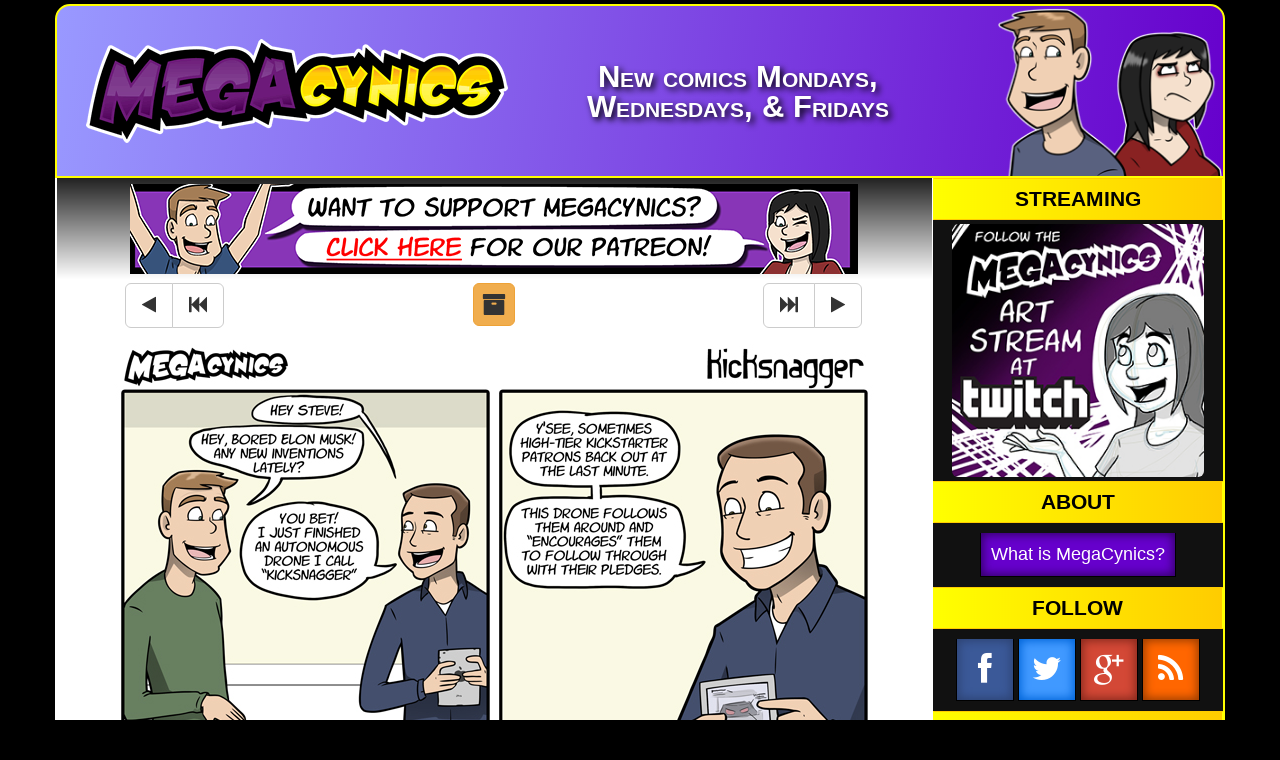

--- FILE ---
content_type: text/html
request_url: https://www.megacynics.com/2013/12/16
body_size: 16457
content:
<!DOCTYPE html>
<html>
<head>
  <!-- Common to all pages -->
  <meta http-equiv="Content-Type" content="text/html; charset=utf-8"><script type="text/javascript">(window.NREUM||(NREUM={})).init={ajax:{deny_list:["bam.nr-data.net"]},feature_flags:["soft_nav"]};(window.NREUM||(NREUM={})).loader_config={licenseKey:"d86cd6c7b0",applicationID:"5578050",browserID:"5578052"};;/*! For license information please see nr-loader-rum-1.308.0.min.js.LICENSE.txt */
(()=>{var e,t,r={163:(e,t,r)=>{"use strict";r.d(t,{j:()=>E});var n=r(384),i=r(1741);var a=r(2555);r(860).K7.genericEvents;const s="experimental.resources",o="register",c=e=>{if(!e||"string"!=typeof e)return!1;try{document.createDocumentFragment().querySelector(e)}catch{return!1}return!0};var d=r(2614),u=r(944),l=r(8122);const f="[data-nr-mask]",g=e=>(0,l.a)(e,(()=>{const e={feature_flags:[],experimental:{allow_registered_children:!1,resources:!1},mask_selector:"*",block_selector:"[data-nr-block]",mask_input_options:{color:!1,date:!1,"datetime-local":!1,email:!1,month:!1,number:!1,range:!1,search:!1,tel:!1,text:!1,time:!1,url:!1,week:!1,textarea:!1,select:!1,password:!0}};return{ajax:{deny_list:void 0,block_internal:!0,enabled:!0,autoStart:!0},api:{get allow_registered_children(){return e.feature_flags.includes(o)||e.experimental.allow_registered_children},set allow_registered_children(t){e.experimental.allow_registered_children=t},duplicate_registered_data:!1},browser_consent_mode:{enabled:!1},distributed_tracing:{enabled:void 0,exclude_newrelic_header:void 0,cors_use_newrelic_header:void 0,cors_use_tracecontext_headers:void 0,allowed_origins:void 0},get feature_flags(){return e.feature_flags},set feature_flags(t){e.feature_flags=t},generic_events:{enabled:!0,autoStart:!0},harvest:{interval:30},jserrors:{enabled:!0,autoStart:!0},logging:{enabled:!0,autoStart:!0},metrics:{enabled:!0,autoStart:!0},obfuscate:void 0,page_action:{enabled:!0},page_view_event:{enabled:!0,autoStart:!0},page_view_timing:{enabled:!0,autoStart:!0},performance:{capture_marks:!1,capture_measures:!1,capture_detail:!0,resources:{get enabled(){return e.feature_flags.includes(s)||e.experimental.resources},set enabled(t){e.experimental.resources=t},asset_types:[],first_party_domains:[],ignore_newrelic:!0}},privacy:{cookies_enabled:!0},proxy:{assets:void 0,beacon:void 0},session:{expiresMs:d.wk,inactiveMs:d.BB},session_replay:{autoStart:!0,enabled:!1,preload:!1,sampling_rate:10,error_sampling_rate:100,collect_fonts:!1,inline_images:!1,fix_stylesheets:!0,mask_all_inputs:!0,get mask_text_selector(){return e.mask_selector},set mask_text_selector(t){c(t)?e.mask_selector="".concat(t,",").concat(f):""===t||null===t?e.mask_selector=f:(0,u.R)(5,t)},get block_class(){return"nr-block"},get ignore_class(){return"nr-ignore"},get mask_text_class(){return"nr-mask"},get block_selector(){return e.block_selector},set block_selector(t){c(t)?e.block_selector+=",".concat(t):""!==t&&(0,u.R)(6,t)},get mask_input_options(){return e.mask_input_options},set mask_input_options(t){t&&"object"==typeof t?e.mask_input_options={...t,password:!0}:(0,u.R)(7,t)}},session_trace:{enabled:!0,autoStart:!0},soft_navigations:{enabled:!0,autoStart:!0},spa:{enabled:!0,autoStart:!0},ssl:void 0,user_actions:{enabled:!0,elementAttributes:["id","className","tagName","type"]}}})());var p=r(6154),m=r(9324);let h=0;const v={buildEnv:m.F3,distMethod:m.Xs,version:m.xv,originTime:p.WN},b={consented:!1},y={appMetadata:{},get consented(){return this.session?.state?.consent||b.consented},set consented(e){b.consented=e},customTransaction:void 0,denyList:void 0,disabled:!1,harvester:void 0,isolatedBacklog:!1,isRecording:!1,loaderType:void 0,maxBytes:3e4,obfuscator:void 0,onerror:void 0,ptid:void 0,releaseIds:{},session:void 0,timeKeeper:void 0,registeredEntities:[],jsAttributesMetadata:{bytes:0},get harvestCount(){return++h}},_=e=>{const t=(0,l.a)(e,y),r=Object.keys(v).reduce((e,t)=>(e[t]={value:v[t],writable:!1,configurable:!0,enumerable:!0},e),{});return Object.defineProperties(t,r)};var w=r(5701);const x=e=>{const t=e.startsWith("http");e+="/",r.p=t?e:"https://"+e};var R=r(7836),k=r(3241);const A={accountID:void 0,trustKey:void 0,agentID:void 0,licenseKey:void 0,applicationID:void 0,xpid:void 0},S=e=>(0,l.a)(e,A),T=new Set;function E(e,t={},r,s){let{init:o,info:c,loader_config:d,runtime:u={},exposed:l=!0}=t;if(!c){const e=(0,n.pV)();o=e.init,c=e.info,d=e.loader_config}e.init=g(o||{}),e.loader_config=S(d||{}),c.jsAttributes??={},p.bv&&(c.jsAttributes.isWorker=!0),e.info=(0,a.D)(c);const f=e.init,m=[c.beacon,c.errorBeacon];T.has(e.agentIdentifier)||(f.proxy.assets&&(x(f.proxy.assets),m.push(f.proxy.assets)),f.proxy.beacon&&m.push(f.proxy.beacon),e.beacons=[...m],function(e){const t=(0,n.pV)();Object.getOwnPropertyNames(i.W.prototype).forEach(r=>{const n=i.W.prototype[r];if("function"!=typeof n||"constructor"===n)return;let a=t[r];e[r]&&!1!==e.exposed&&"micro-agent"!==e.runtime?.loaderType&&(t[r]=(...t)=>{const n=e[r](...t);return a?a(...t):n})})}(e),(0,n.US)("activatedFeatures",w.B)),u.denyList=[...f.ajax.deny_list||[],...f.ajax.block_internal?m:[]],u.ptid=e.agentIdentifier,u.loaderType=r,e.runtime=_(u),T.has(e.agentIdentifier)||(e.ee=R.ee.get(e.agentIdentifier),e.exposed=l,(0,k.W)({agentIdentifier:e.agentIdentifier,drained:!!w.B?.[e.agentIdentifier],type:"lifecycle",name:"initialize",feature:void 0,data:e.config})),T.add(e.agentIdentifier)}},384:(e,t,r)=>{"use strict";r.d(t,{NT:()=>s,US:()=>u,Zm:()=>o,bQ:()=>d,dV:()=>c,pV:()=>l});var n=r(6154),i=r(1863),a=r(1910);const s={beacon:"bam.nr-data.net",errorBeacon:"bam.nr-data.net"};function o(){return n.gm.NREUM||(n.gm.NREUM={}),void 0===n.gm.newrelic&&(n.gm.newrelic=n.gm.NREUM),n.gm.NREUM}function c(){let e=o();return e.o||(e.o={ST:n.gm.setTimeout,SI:n.gm.setImmediate||n.gm.setInterval,CT:n.gm.clearTimeout,XHR:n.gm.XMLHttpRequest,REQ:n.gm.Request,EV:n.gm.Event,PR:n.gm.Promise,MO:n.gm.MutationObserver,FETCH:n.gm.fetch,WS:n.gm.WebSocket},(0,a.i)(...Object.values(e.o))),e}function d(e,t){let r=o();r.initializedAgents??={},t.initializedAt={ms:(0,i.t)(),date:new Date},r.initializedAgents[e]=t}function u(e,t){o()[e]=t}function l(){return function(){let e=o();const t=e.info||{};e.info={beacon:s.beacon,errorBeacon:s.errorBeacon,...t}}(),function(){let e=o();const t=e.init||{};e.init={...t}}(),c(),function(){let e=o();const t=e.loader_config||{};e.loader_config={...t}}(),o()}},782:(e,t,r)=>{"use strict";r.d(t,{T:()=>n});const n=r(860).K7.pageViewTiming},860:(e,t,r)=>{"use strict";r.d(t,{$J:()=>u,K7:()=>c,P3:()=>d,XX:()=>i,Yy:()=>o,df:()=>a,qY:()=>n,v4:()=>s});const n="events",i="jserrors",a="browser/blobs",s="rum",o="browser/logs",c={ajax:"ajax",genericEvents:"generic_events",jserrors:i,logging:"logging",metrics:"metrics",pageAction:"page_action",pageViewEvent:"page_view_event",pageViewTiming:"page_view_timing",sessionReplay:"session_replay",sessionTrace:"session_trace",softNav:"soft_navigations",spa:"spa"},d={[c.pageViewEvent]:1,[c.pageViewTiming]:2,[c.metrics]:3,[c.jserrors]:4,[c.spa]:5,[c.ajax]:6,[c.sessionTrace]:7,[c.softNav]:8,[c.sessionReplay]:9,[c.logging]:10,[c.genericEvents]:11},u={[c.pageViewEvent]:s,[c.pageViewTiming]:n,[c.ajax]:n,[c.spa]:n,[c.softNav]:n,[c.metrics]:i,[c.jserrors]:i,[c.sessionTrace]:a,[c.sessionReplay]:a,[c.logging]:o,[c.genericEvents]:"ins"}},944:(e,t,r)=>{"use strict";r.d(t,{R:()=>i});var n=r(3241);function i(e,t){"function"==typeof console.debug&&(console.debug("New Relic Warning: https://github.com/newrelic/newrelic-browser-agent/blob/main/docs/warning-codes.md#".concat(e),t),(0,n.W)({agentIdentifier:null,drained:null,type:"data",name:"warn",feature:"warn",data:{code:e,secondary:t}}))}},1687:(e,t,r)=>{"use strict";r.d(t,{Ak:()=>d,Ze:()=>f,x3:()=>u});var n=r(3241),i=r(7836),a=r(3606),s=r(860),o=r(2646);const c={};function d(e,t){const r={staged:!1,priority:s.P3[t]||0};l(e),c[e].get(t)||c[e].set(t,r)}function u(e,t){e&&c[e]&&(c[e].get(t)&&c[e].delete(t),p(e,t,!1),c[e].size&&g(e))}function l(e){if(!e)throw new Error("agentIdentifier required");c[e]||(c[e]=new Map)}function f(e="",t="feature",r=!1){if(l(e),!e||!c[e].get(t)||r)return p(e,t);c[e].get(t).staged=!0,g(e)}function g(e){const t=Array.from(c[e]);t.every(([e,t])=>t.staged)&&(t.sort((e,t)=>e[1].priority-t[1].priority),t.forEach(([t])=>{c[e].delete(t),p(e,t)}))}function p(e,t,r=!0){const s=e?i.ee.get(e):i.ee,c=a.i.handlers;if(!s.aborted&&s.backlog&&c){if((0,n.W)({agentIdentifier:e,type:"lifecycle",name:"drain",feature:t}),r){const e=s.backlog[t],r=c[t];if(r){for(let t=0;e&&t<e.length;++t)m(e[t],r);Object.entries(r).forEach(([e,t])=>{Object.values(t||{}).forEach(t=>{t[0]?.on&&t[0]?.context()instanceof o.y&&t[0].on(e,t[1])})})}}s.isolatedBacklog||delete c[t],s.backlog[t]=null,s.emit("drain-"+t,[])}}function m(e,t){var r=e[1];Object.values(t[r]||{}).forEach(t=>{var r=e[0];if(t[0]===r){var n=t[1],i=e[3],a=e[2];n.apply(i,a)}})}},1738:(e,t,r)=>{"use strict";r.d(t,{U:()=>g,Y:()=>f});var n=r(3241),i=r(9908),a=r(1863),s=r(944),o=r(5701),c=r(3969),d=r(8362),u=r(860),l=r(4261);function f(e,t,r,a){const f=a||r;!f||f[e]&&f[e]!==d.d.prototype[e]||(f[e]=function(){(0,i.p)(c.xV,["API/"+e+"/called"],void 0,u.K7.metrics,r.ee),(0,n.W)({agentIdentifier:r.agentIdentifier,drained:!!o.B?.[r.agentIdentifier],type:"data",name:"api",feature:l.Pl+e,data:{}});try{return t.apply(this,arguments)}catch(e){(0,s.R)(23,e)}})}function g(e,t,r,n,s){const o=e.info;null===r?delete o.jsAttributes[t]:o.jsAttributes[t]=r,(s||null===r)&&(0,i.p)(l.Pl+n,[(0,a.t)(),t,r],void 0,"session",e.ee)}},1741:(e,t,r)=>{"use strict";r.d(t,{W:()=>a});var n=r(944),i=r(4261);class a{#e(e,...t){if(this[e]!==a.prototype[e])return this[e](...t);(0,n.R)(35,e)}addPageAction(e,t){return this.#e(i.hG,e,t)}register(e){return this.#e(i.eY,e)}recordCustomEvent(e,t){return this.#e(i.fF,e,t)}setPageViewName(e,t){return this.#e(i.Fw,e,t)}setCustomAttribute(e,t,r){return this.#e(i.cD,e,t,r)}noticeError(e,t){return this.#e(i.o5,e,t)}setUserId(e,t=!1){return this.#e(i.Dl,e,t)}setApplicationVersion(e){return this.#e(i.nb,e)}setErrorHandler(e){return this.#e(i.bt,e)}addRelease(e,t){return this.#e(i.k6,e,t)}log(e,t){return this.#e(i.$9,e,t)}start(){return this.#e(i.d3)}finished(e){return this.#e(i.BL,e)}recordReplay(){return this.#e(i.CH)}pauseReplay(){return this.#e(i.Tb)}addToTrace(e){return this.#e(i.U2,e)}setCurrentRouteName(e){return this.#e(i.PA,e)}interaction(e){return this.#e(i.dT,e)}wrapLogger(e,t,r){return this.#e(i.Wb,e,t,r)}measure(e,t){return this.#e(i.V1,e,t)}consent(e){return this.#e(i.Pv,e)}}},1863:(e,t,r)=>{"use strict";function n(){return Math.floor(performance.now())}r.d(t,{t:()=>n})},1910:(e,t,r)=>{"use strict";r.d(t,{i:()=>a});var n=r(944);const i=new Map;function a(...e){return e.every(e=>{if(i.has(e))return i.get(e);const t="function"==typeof e?e.toString():"",r=t.includes("[native code]"),a=t.includes("nrWrapper");return r||a||(0,n.R)(64,e?.name||t),i.set(e,r),r})}},2555:(e,t,r)=>{"use strict";r.d(t,{D:()=>o,f:()=>s});var n=r(384),i=r(8122);const a={beacon:n.NT.beacon,errorBeacon:n.NT.errorBeacon,licenseKey:void 0,applicationID:void 0,sa:void 0,queueTime:void 0,applicationTime:void 0,ttGuid:void 0,user:void 0,account:void 0,product:void 0,extra:void 0,jsAttributes:{},userAttributes:void 0,atts:void 0,transactionName:void 0,tNamePlain:void 0};function s(e){try{return!!e.licenseKey&&!!e.errorBeacon&&!!e.applicationID}catch(e){return!1}}const o=e=>(0,i.a)(e,a)},2614:(e,t,r)=>{"use strict";r.d(t,{BB:()=>s,H3:()=>n,g:()=>d,iL:()=>c,tS:()=>o,uh:()=>i,wk:()=>a});const n="NRBA",i="SESSION",a=144e5,s=18e5,o={STARTED:"session-started",PAUSE:"session-pause",RESET:"session-reset",RESUME:"session-resume",UPDATE:"session-update"},c={SAME_TAB:"same-tab",CROSS_TAB:"cross-tab"},d={OFF:0,FULL:1,ERROR:2}},2646:(e,t,r)=>{"use strict";r.d(t,{y:()=>n});class n{constructor(e){this.contextId=e}}},2843:(e,t,r)=>{"use strict";r.d(t,{G:()=>a,u:()=>i});var n=r(3878);function i(e,t=!1,r,i){(0,n.DD)("visibilitychange",function(){if(t)return void("hidden"===document.visibilityState&&e());e(document.visibilityState)},r,i)}function a(e,t,r){(0,n.sp)("pagehide",e,t,r)}},3241:(e,t,r)=>{"use strict";r.d(t,{W:()=>a});var n=r(6154);const i="newrelic";function a(e={}){try{n.gm.dispatchEvent(new CustomEvent(i,{detail:e}))}catch(e){}}},3606:(e,t,r)=>{"use strict";r.d(t,{i:()=>a});var n=r(9908);a.on=s;var i=a.handlers={};function a(e,t,r,a){s(a||n.d,i,e,t,r)}function s(e,t,r,i,a){a||(a="feature"),e||(e=n.d);var s=t[a]=t[a]||{};(s[r]=s[r]||[]).push([e,i])}},3878:(e,t,r)=>{"use strict";function n(e,t){return{capture:e,passive:!1,signal:t}}function i(e,t,r=!1,i){window.addEventListener(e,t,n(r,i))}function a(e,t,r=!1,i){document.addEventListener(e,t,n(r,i))}r.d(t,{DD:()=>a,jT:()=>n,sp:()=>i})},3969:(e,t,r)=>{"use strict";r.d(t,{TZ:()=>n,XG:()=>o,rs:()=>i,xV:()=>s,z_:()=>a});const n=r(860).K7.metrics,i="sm",a="cm",s="storeSupportabilityMetrics",o="storeEventMetrics"},4234:(e,t,r)=>{"use strict";r.d(t,{W:()=>a});var n=r(7836),i=r(1687);class a{constructor(e,t){this.agentIdentifier=e,this.ee=n.ee.get(e),this.featureName=t,this.blocked=!1}deregisterDrain(){(0,i.x3)(this.agentIdentifier,this.featureName)}}},4261:(e,t,r)=>{"use strict";r.d(t,{$9:()=>d,BL:()=>o,CH:()=>g,Dl:()=>_,Fw:()=>y,PA:()=>h,Pl:()=>n,Pv:()=>k,Tb:()=>l,U2:()=>a,V1:()=>R,Wb:()=>x,bt:()=>b,cD:()=>v,d3:()=>w,dT:()=>c,eY:()=>p,fF:()=>f,hG:()=>i,k6:()=>s,nb:()=>m,o5:()=>u});const n="api-",i="addPageAction",a="addToTrace",s="addRelease",o="finished",c="interaction",d="log",u="noticeError",l="pauseReplay",f="recordCustomEvent",g="recordReplay",p="register",m="setApplicationVersion",h="setCurrentRouteName",v="setCustomAttribute",b="setErrorHandler",y="setPageViewName",_="setUserId",w="start",x="wrapLogger",R="measure",k="consent"},5289:(e,t,r)=>{"use strict";r.d(t,{GG:()=>s,Qr:()=>c,sB:()=>o});var n=r(3878),i=r(6389);function a(){return"undefined"==typeof document||"complete"===document.readyState}function s(e,t){if(a())return e();const r=(0,i.J)(e),s=setInterval(()=>{a()&&(clearInterval(s),r())},500);(0,n.sp)("load",r,t)}function o(e){if(a())return e();(0,n.DD)("DOMContentLoaded",e)}function c(e){if(a())return e();(0,n.sp)("popstate",e)}},5607:(e,t,r)=>{"use strict";r.d(t,{W:()=>n});const n=(0,r(9566).bz)()},5701:(e,t,r)=>{"use strict";r.d(t,{B:()=>a,t:()=>s});var n=r(3241);const i=new Set,a={};function s(e,t){const r=t.agentIdentifier;a[r]??={},e&&"object"==typeof e&&(i.has(r)||(t.ee.emit("rumresp",[e]),a[r]=e,i.add(r),(0,n.W)({agentIdentifier:r,loaded:!0,drained:!0,type:"lifecycle",name:"load",feature:void 0,data:e})))}},6154:(e,t,r)=>{"use strict";r.d(t,{OF:()=>c,RI:()=>i,WN:()=>u,bv:()=>a,eN:()=>l,gm:()=>s,mw:()=>o,sb:()=>d});var n=r(1863);const i="undefined"!=typeof window&&!!window.document,a="undefined"!=typeof WorkerGlobalScope&&("undefined"!=typeof self&&self instanceof WorkerGlobalScope&&self.navigator instanceof WorkerNavigator||"undefined"!=typeof globalThis&&globalThis instanceof WorkerGlobalScope&&globalThis.navigator instanceof WorkerNavigator),s=i?window:"undefined"!=typeof WorkerGlobalScope&&("undefined"!=typeof self&&self instanceof WorkerGlobalScope&&self||"undefined"!=typeof globalThis&&globalThis instanceof WorkerGlobalScope&&globalThis),o=Boolean("hidden"===s?.document?.visibilityState),c=/iPad|iPhone|iPod/.test(s.navigator?.userAgent),d=c&&"undefined"==typeof SharedWorker,u=((()=>{const e=s.navigator?.userAgent?.match(/Firefox[/\s](\d+\.\d+)/);Array.isArray(e)&&e.length>=2&&e[1]})(),Date.now()-(0,n.t)()),l=()=>"undefined"!=typeof PerformanceNavigationTiming&&s?.performance?.getEntriesByType("navigation")?.[0]?.responseStart},6389:(e,t,r)=>{"use strict";function n(e,t=500,r={}){const n=r?.leading||!1;let i;return(...r)=>{n&&void 0===i&&(e.apply(this,r),i=setTimeout(()=>{i=clearTimeout(i)},t)),n||(clearTimeout(i),i=setTimeout(()=>{e.apply(this,r)},t))}}function i(e){let t=!1;return(...r)=>{t||(t=!0,e.apply(this,r))}}r.d(t,{J:()=>i,s:()=>n})},6630:(e,t,r)=>{"use strict";r.d(t,{T:()=>n});const n=r(860).K7.pageViewEvent},7699:(e,t,r)=>{"use strict";r.d(t,{It:()=>a,KC:()=>o,No:()=>i,qh:()=>s});var n=r(860);const i=16e3,a=1e6,s="SESSION_ERROR",o={[n.K7.logging]:!0,[n.K7.genericEvents]:!1,[n.K7.jserrors]:!1,[n.K7.ajax]:!1}},7836:(e,t,r)=>{"use strict";r.d(t,{P:()=>o,ee:()=>c});var n=r(384),i=r(8990),a=r(2646),s=r(5607);const o="nr@context:".concat(s.W),c=function e(t,r){var n={},s={},u={},l=!1;try{l=16===r.length&&d.initializedAgents?.[r]?.runtime.isolatedBacklog}catch(e){}var f={on:p,addEventListener:p,removeEventListener:function(e,t){var r=n[e];if(!r)return;for(var i=0;i<r.length;i++)r[i]===t&&r.splice(i,1)},emit:function(e,r,n,i,a){!1!==a&&(a=!0);if(c.aborted&&!i)return;t&&a&&t.emit(e,r,n);var o=g(n);m(e).forEach(e=>{e.apply(o,r)});var d=v()[s[e]];d&&d.push([f,e,r,o]);return o},get:h,listeners:m,context:g,buffer:function(e,t){const r=v();if(t=t||"feature",f.aborted)return;Object.entries(e||{}).forEach(([e,n])=>{s[n]=t,t in r||(r[t]=[])})},abort:function(){f._aborted=!0,Object.keys(f.backlog).forEach(e=>{delete f.backlog[e]})},isBuffering:function(e){return!!v()[s[e]]},debugId:r,backlog:l?{}:t&&"object"==typeof t.backlog?t.backlog:{},isolatedBacklog:l};return Object.defineProperty(f,"aborted",{get:()=>{let e=f._aborted||!1;return e||(t&&(e=t.aborted),e)}}),f;function g(e){return e&&e instanceof a.y?e:e?(0,i.I)(e,o,()=>new a.y(o)):new a.y(o)}function p(e,t){n[e]=m(e).concat(t)}function m(e){return n[e]||[]}function h(t){return u[t]=u[t]||e(f,t)}function v(){return f.backlog}}(void 0,"globalEE"),d=(0,n.Zm)();d.ee||(d.ee=c)},8122:(e,t,r)=>{"use strict";r.d(t,{a:()=>i});var n=r(944);function i(e,t){try{if(!e||"object"!=typeof e)return(0,n.R)(3);if(!t||"object"!=typeof t)return(0,n.R)(4);const r=Object.create(Object.getPrototypeOf(t),Object.getOwnPropertyDescriptors(t)),a=0===Object.keys(r).length?e:r;for(let s in a)if(void 0!==e[s])try{if(null===e[s]){r[s]=null;continue}Array.isArray(e[s])&&Array.isArray(t[s])?r[s]=Array.from(new Set([...e[s],...t[s]])):"object"==typeof e[s]&&"object"==typeof t[s]?r[s]=i(e[s],t[s]):r[s]=e[s]}catch(e){r[s]||(0,n.R)(1,e)}return r}catch(e){(0,n.R)(2,e)}}},8362:(e,t,r)=>{"use strict";r.d(t,{d:()=>a});var n=r(9566),i=r(1741);class a extends i.W{agentIdentifier=(0,n.LA)(16)}},8374:(e,t,r)=>{r.nc=(()=>{try{return document?.currentScript?.nonce}catch(e){}return""})()},8990:(e,t,r)=>{"use strict";r.d(t,{I:()=>i});var n=Object.prototype.hasOwnProperty;function i(e,t,r){if(n.call(e,t))return e[t];var i=r();if(Object.defineProperty&&Object.keys)try{return Object.defineProperty(e,t,{value:i,writable:!0,enumerable:!1}),i}catch(e){}return e[t]=i,i}},9324:(e,t,r)=>{"use strict";r.d(t,{F3:()=>i,Xs:()=>a,xv:()=>n});const n="1.308.0",i="PROD",a="CDN"},9566:(e,t,r)=>{"use strict";r.d(t,{LA:()=>o,bz:()=>s});var n=r(6154);const i="xxxxxxxx-xxxx-4xxx-yxxx-xxxxxxxxxxxx";function a(e,t){return e?15&e[t]:16*Math.random()|0}function s(){const e=n.gm?.crypto||n.gm?.msCrypto;let t,r=0;return e&&e.getRandomValues&&(t=e.getRandomValues(new Uint8Array(30))),i.split("").map(e=>"x"===e?a(t,r++).toString(16):"y"===e?(3&a()|8).toString(16):e).join("")}function o(e){const t=n.gm?.crypto||n.gm?.msCrypto;let r,i=0;t&&t.getRandomValues&&(r=t.getRandomValues(new Uint8Array(e)));const s=[];for(var o=0;o<e;o++)s.push(a(r,i++).toString(16));return s.join("")}},9908:(e,t,r)=>{"use strict";r.d(t,{d:()=>n,p:()=>i});var n=r(7836).ee.get("handle");function i(e,t,r,i,a){a?(a.buffer([e],i),a.emit(e,t,r)):(n.buffer([e],i),n.emit(e,t,r))}}},n={};function i(e){var t=n[e];if(void 0!==t)return t.exports;var a=n[e]={exports:{}};return r[e](a,a.exports,i),a.exports}i.m=r,i.d=(e,t)=>{for(var r in t)i.o(t,r)&&!i.o(e,r)&&Object.defineProperty(e,r,{enumerable:!0,get:t[r]})},i.f={},i.e=e=>Promise.all(Object.keys(i.f).reduce((t,r)=>(i.f[r](e,t),t),[])),i.u=e=>"nr-rum-1.308.0.min.js",i.o=(e,t)=>Object.prototype.hasOwnProperty.call(e,t),e={},t="NRBA-1.308.0.PROD:",i.l=(r,n,a,s)=>{if(e[r])e[r].push(n);else{var o,c;if(void 0!==a)for(var d=document.getElementsByTagName("script"),u=0;u<d.length;u++){var l=d[u];if(l.getAttribute("src")==r||l.getAttribute("data-webpack")==t+a){o=l;break}}if(!o){c=!0;var f={296:"sha512-+MIMDsOcckGXa1EdWHqFNv7P+JUkd5kQwCBr3KE6uCvnsBNUrdSt4a/3/L4j4TxtnaMNjHpza2/erNQbpacJQA=="};(o=document.createElement("script")).charset="utf-8",i.nc&&o.setAttribute("nonce",i.nc),o.setAttribute("data-webpack",t+a),o.src=r,0!==o.src.indexOf(window.location.origin+"/")&&(o.crossOrigin="anonymous"),f[s]&&(o.integrity=f[s])}e[r]=[n];var g=(t,n)=>{o.onerror=o.onload=null,clearTimeout(p);var i=e[r];if(delete e[r],o.parentNode&&o.parentNode.removeChild(o),i&&i.forEach(e=>e(n)),t)return t(n)},p=setTimeout(g.bind(null,void 0,{type:"timeout",target:o}),12e4);o.onerror=g.bind(null,o.onerror),o.onload=g.bind(null,o.onload),c&&document.head.appendChild(o)}},i.r=e=>{"undefined"!=typeof Symbol&&Symbol.toStringTag&&Object.defineProperty(e,Symbol.toStringTag,{value:"Module"}),Object.defineProperty(e,"__esModule",{value:!0})},i.p="https://js-agent.newrelic.com/",(()=>{var e={374:0,840:0};i.f.j=(t,r)=>{var n=i.o(e,t)?e[t]:void 0;if(0!==n)if(n)r.push(n[2]);else{var a=new Promise((r,i)=>n=e[t]=[r,i]);r.push(n[2]=a);var s=i.p+i.u(t),o=new Error;i.l(s,r=>{if(i.o(e,t)&&(0!==(n=e[t])&&(e[t]=void 0),n)){var a=r&&("load"===r.type?"missing":r.type),s=r&&r.target&&r.target.src;o.message="Loading chunk "+t+" failed: ("+a+": "+s+")",o.name="ChunkLoadError",o.type=a,o.request=s,n[1](o)}},"chunk-"+t,t)}};var t=(t,r)=>{var n,a,[s,o,c]=r,d=0;if(s.some(t=>0!==e[t])){for(n in o)i.o(o,n)&&(i.m[n]=o[n]);if(c)c(i)}for(t&&t(r);d<s.length;d++)a=s[d],i.o(e,a)&&e[a]&&e[a][0](),e[a]=0},r=self["webpackChunk:NRBA-1.308.0.PROD"]=self["webpackChunk:NRBA-1.308.0.PROD"]||[];r.forEach(t.bind(null,0)),r.push=t.bind(null,r.push.bind(r))})(),(()=>{"use strict";i(8374);var e=i(8362),t=i(860);const r=Object.values(t.K7);var n=i(163);var a=i(9908),s=i(1863),o=i(4261),c=i(1738);var d=i(1687),u=i(4234),l=i(5289),f=i(6154),g=i(944),p=i(384);const m=e=>f.RI&&!0===e?.privacy.cookies_enabled;function h(e){return!!(0,p.dV)().o.MO&&m(e)&&!0===e?.session_trace.enabled}var v=i(6389),b=i(7699);class y extends u.W{constructor(e,t){super(e.agentIdentifier,t),this.agentRef=e,this.abortHandler=void 0,this.featAggregate=void 0,this.loadedSuccessfully=void 0,this.onAggregateImported=new Promise(e=>{this.loadedSuccessfully=e}),this.deferred=Promise.resolve(),!1===e.init[this.featureName].autoStart?this.deferred=new Promise((t,r)=>{this.ee.on("manual-start-all",(0,v.J)(()=>{(0,d.Ak)(e.agentIdentifier,this.featureName),t()}))}):(0,d.Ak)(e.agentIdentifier,t)}importAggregator(e,t,r={}){if(this.featAggregate)return;const n=async()=>{let n;await this.deferred;try{if(m(e.init)){const{setupAgentSession:t}=await i.e(296).then(i.bind(i,3305));n=t(e)}}catch(e){(0,g.R)(20,e),this.ee.emit("internal-error",[e]),(0,a.p)(b.qh,[e],void 0,this.featureName,this.ee)}try{if(!this.#t(this.featureName,n,e.init))return(0,d.Ze)(this.agentIdentifier,this.featureName),void this.loadedSuccessfully(!1);const{Aggregate:i}=await t();this.featAggregate=new i(e,r),e.runtime.harvester.initializedAggregates.push(this.featAggregate),this.loadedSuccessfully(!0)}catch(e){(0,g.R)(34,e),this.abortHandler?.(),(0,d.Ze)(this.agentIdentifier,this.featureName,!0),this.loadedSuccessfully(!1),this.ee&&this.ee.abort()}};f.RI?(0,l.GG)(()=>n(),!0):n()}#t(e,r,n){if(this.blocked)return!1;switch(e){case t.K7.sessionReplay:return h(n)&&!!r;case t.K7.sessionTrace:return!!r;default:return!0}}}var _=i(6630),w=i(2614),x=i(3241);class R extends y{static featureName=_.T;constructor(e){var t;super(e,_.T),this.setupInspectionEvents(e.agentIdentifier),t=e,(0,c.Y)(o.Fw,function(e,r){"string"==typeof e&&("/"!==e.charAt(0)&&(e="/"+e),t.runtime.customTransaction=(r||"http://custom.transaction")+e,(0,a.p)(o.Pl+o.Fw,[(0,s.t)()],void 0,void 0,t.ee))},t),this.importAggregator(e,()=>i.e(296).then(i.bind(i,3943)))}setupInspectionEvents(e){const t=(t,r)=>{t&&(0,x.W)({agentIdentifier:e,timeStamp:t.timeStamp,loaded:"complete"===t.target.readyState,type:"window",name:r,data:t.target.location+""})};(0,l.sB)(e=>{t(e,"DOMContentLoaded")}),(0,l.GG)(e=>{t(e,"load")}),(0,l.Qr)(e=>{t(e,"navigate")}),this.ee.on(w.tS.UPDATE,(t,r)=>{(0,x.W)({agentIdentifier:e,type:"lifecycle",name:"session",data:r})})}}class k extends e.d{constructor(e){var t;(super(),f.gm)?(this.features={},(0,p.bQ)(this.agentIdentifier,this),this.desiredFeatures=new Set(e.features||[]),this.desiredFeatures.add(R),(0,n.j)(this,e,e.loaderType||"agent"),t=this,(0,c.Y)(o.cD,function(e,r,n=!1){if("string"==typeof e){if(["string","number","boolean"].includes(typeof r)||null===r)return(0,c.U)(t,e,r,o.cD,n);(0,g.R)(40,typeof r)}else(0,g.R)(39,typeof e)},t),function(e){(0,c.Y)(o.Dl,function(t,r=!1){if("string"!=typeof t&&null!==t)return void(0,g.R)(41,typeof t);const n=e.info.jsAttributes["enduser.id"];r&&null!=n&&n!==t?(0,a.p)(o.Pl+"setUserIdAndResetSession",[t],void 0,"session",e.ee):(0,c.U)(e,"enduser.id",t,o.Dl,!0)},e)}(this),function(e){(0,c.Y)(o.nb,function(t){if("string"==typeof t||null===t)return(0,c.U)(e,"application.version",t,o.nb,!1);(0,g.R)(42,typeof t)},e)}(this),function(e){(0,c.Y)(o.d3,function(){e.ee.emit("manual-start-all")},e)}(this),function(e){(0,c.Y)(o.Pv,function(t=!0){if("boolean"==typeof t){if((0,a.p)(o.Pl+o.Pv,[t],void 0,"session",e.ee),e.runtime.consented=t,t){const t=e.features.page_view_event;t.onAggregateImported.then(e=>{const r=t.featAggregate;e&&!r.sentRum&&r.sendRum()})}}else(0,g.R)(65,typeof t)},e)}(this),this.run()):(0,g.R)(21)}get config(){return{info:this.info,init:this.init,loader_config:this.loader_config,runtime:this.runtime}}get api(){return this}run(){try{const e=function(e){const t={};return r.forEach(r=>{t[r]=!!e[r]?.enabled}),t}(this.init),n=[...this.desiredFeatures];n.sort((e,r)=>t.P3[e.featureName]-t.P3[r.featureName]),n.forEach(r=>{if(!e[r.featureName]&&r.featureName!==t.K7.pageViewEvent)return;if(r.featureName===t.K7.spa)return void(0,g.R)(67);const n=function(e){switch(e){case t.K7.ajax:return[t.K7.jserrors];case t.K7.sessionTrace:return[t.K7.ajax,t.K7.pageViewEvent];case t.K7.sessionReplay:return[t.K7.sessionTrace];case t.K7.pageViewTiming:return[t.K7.pageViewEvent];default:return[]}}(r.featureName).filter(e=>!(e in this.features));n.length>0&&(0,g.R)(36,{targetFeature:r.featureName,missingDependencies:n}),this.features[r.featureName]=new r(this)})}catch(e){(0,g.R)(22,e);for(const e in this.features)this.features[e].abortHandler?.();const t=(0,p.Zm)();delete t.initializedAgents[this.agentIdentifier]?.features,delete this.sharedAggregator;return t.ee.get(this.agentIdentifier).abort(),!1}}}var A=i(2843),S=i(782);class T extends y{static featureName=S.T;constructor(e){super(e,S.T),f.RI&&((0,A.u)(()=>(0,a.p)("docHidden",[(0,s.t)()],void 0,S.T,this.ee),!0),(0,A.G)(()=>(0,a.p)("winPagehide",[(0,s.t)()],void 0,S.T,this.ee)),this.importAggregator(e,()=>i.e(296).then(i.bind(i,2117))))}}var E=i(3969);class I extends y{static featureName=E.TZ;constructor(e){super(e,E.TZ),f.RI&&document.addEventListener("securitypolicyviolation",e=>{(0,a.p)(E.xV,["Generic/CSPViolation/Detected"],void 0,this.featureName,this.ee)}),this.importAggregator(e,()=>i.e(296).then(i.bind(i,9623)))}}new k({features:[R,T,I],loaderType:"lite"})})()})();</script>
  <meta name="viewport" content="width=device-width, initial-scale=1.0">
  <link href='https://www.megacynics.com/favicon.ico' rel='shortcut icon' type='image/x-icon'>
  <link href='https://www.megacynics.com/' rel='index' title='MegaCynics'>
  
  <!-- Feeds Links -->
  <link rel="alternate" type="application/rss+xml" title="MegaCynics - RSS 2" href="https://www.megacynics.com/feed/">
  <link rel="alternate" type="application/atom+xml" title="MegaCynics - Atom" href="https://www.megacynics.com/feed/atom/">
  
  <!-- Page Specific -->
  <title>MegaCynics :: Kicksnagger</title>
  <link rel="publisher" href="https://plus.google.com/110284025143285373274/" />
<meta name="twitter:site" content="@MegaCynics" />
<meta property="og:site_name" content="MegaCynics" />
<meta property="fb:app_id" content="468242559925482" />
<meta property="og:type" content="website" />
<meta property="og:url" content="https://www.megacynics.com/2013/12/16" />
<meta name="twitter:title" content="Kicksnagger (Dec 16, 2013) &raquo; MegaCynics" />
<meta property="og:title" content="Kicksnagger (Dec 16, 2013) &raquo; MegaCynics" />
<meta property="og:description" content="&#039;Kicksnagger&#039;: MegaCynics comic for Dec 16, 2013." />
<meta name="twitter:description" content="&#039;Kicksnagger&#039;: MegaCynics comic for Dec 16, 2013." />
<meta name="twitter:card" content="summary_large_image" />
<meta property="og:image" content="https://www.megacynics.com/img/comics/000409.jpg" />
<meta name="twitter:image:src" content="https://www.megacynics.com/img/comics/000409.jpg" />
    <!-- Core Style -->
    <link href="https://www.megacynics.com/css/bootstrap.css" media="all" rel="stylesheet" type="text/css" />
    <link href="https://www.megacynics.com/css/font-awesome.css" media="all" rel="stylesheet" type="text/css" />
    <!--[if IE 7]>
      <link rel="stylesheet" href="https://www.megacynics.com/css/font-awesome-ie7.css">
    <![endif]-->
    <link href="https://www.megacynics.com/css/mc_bootstrap.css" media="screen" rel="stylesheet" type="text/css" />

    <!-- Core Script -->
    <script src="//cdnjs.cloudflare.com/ajax/libs/jquery/2.0.3/jquery.min.js" type="text/javascript"></script>
    <script src="https://www.megacynics.com/js/bootstrap.min.js" type="text/javascript"></script>
    <script src="https://www.megacynics.com/js/advertisement.js" type="text/javascript"></script>
    <script src="https://www.megacynics.com/js/blockBlock.jquery-ck.js" type="text/javascript"></script>
    <script src="https://www.megacynics.com/forums/themes/MC_EmbedFriendly/js/embed.js" type="text/javascript"></script>
    <script type="text/javascript">
var vanilla_forum_url = 'https://www.megacynics.com/forums';
var vanilla_identifier = 'comic_409';
var vanilla_type = 'comics';
var vanilla_name = '[COMIC] Kicksnagger (Dec 16, 2013)';
var vanilla_category_id = 'comics';
var vanilla_url = 'https://www.megacynics.com/2013/12/16';
var vanilla_embed_type = 'comments';

</script>    
    <script src="https://www.megacynics.com/js/megacynics-ck.js" type="text/javascript"></script>
    <script type="text/javascript">

      var _gaq = _gaq || [];
      _gaq.push(['_setAccount', 'UA-22235900-2']);
      _gaq.push(['_setCustomVar', 1, 'blocker_active', jQuery.adblock ]);
      _gaq.push(['_trackPageview']);

      (function() {
        var ga = document.createElement('script'); ga.type = 'text/javascript'; ga.async = true;
        ga.src = ('https:' == document.location.protocol ? 'https://ssl' : 'http://www') + '.google-analytics.com/ga.js';
        var s = document.getElementsByTagName('script')[0]; s.parentNode.insertBefore(ga, s);
      })();

    </script>
</head>
<body class='hasComic'>
    <div id='fb-root'></div>
    <div id="mc_maincontent" class="container">
      <!-- Header -->
        <div id="mc_headerWrap" class="">
            <div id='mc_header' class="">
              <div class="row">
                <div id="mc_header_logo" class="col-md-5 col-sm-5 col-xs-12">
                  <div class="middle_container">
                  	<a href="https://www.megacynics.com/">
						<img src="https://www.megacynics.com/img/mc_logo.png" alt="MegaCynics &reg;" border="0" class="img-responsive" />
					</a>
                  </div>
                </div>
                <div id="mc_header_tagline" class="col-md-4 col-sm-4 col-xs-12">
                  <div class="middle_container">New comics Mondays, Wednesdays, &amp; Fridays</div>
                </div>
              </div>
            </div>
        </div>
      <!-- Body -->
      <div id="mc_body" class="row">
        <div id="mc_main-stage-div" class="col-md-9">
                    <div id="mc_ad_top" class="sponsor_space">
                <div id="mc_header_adline_top" class="mc_header_adline">
                  <div class="info-space-wrap">
	                  <div class="info-space">
	                    <div><a href="https://www.patreon.com/megacynics" target="_blank"><img src="https://www.megacynics.com/img/mc_patreonbanner2.png" alt="MegaCynics Patreon" class="img-responsive" width="728" height="90" /></a></div>	                  </div>
					  <div class="info-space-backup text-center">
						  <img src="https://www.megacynics.com/img/banner_display.png" alt="MegaCynics" class="img-responsive">
					  </div>
                  </div>
<!--
                  <div class="advert_disclaimer">
                    advertisement
                  </div>
-->
                </div>
          </div>
                    <div id="mc_body_stage">
        <!-- Main Comic Stage -->
        <!-- The Comic (not cached) -->
                <div class="btn-group-wrap nav-shared ">
			<div id="mc_body_nav_top_nav" class="navigation_div">
				<div class="btn-group btn-group-lg pull-left">
		            <a href="https://www.megacynics.com/2013/12/13" class="btn btn-default nav_button nav_previous" title="Previous Comic" data-toggle="tooltip" data-container="body"><i class="fa fa-play fa-flip-horizontal"></i></a>
		            <a href="https://www.megacynics.com/2011/02/02" class="btn btn-default nav_button nav_rewind" title="Rewind to First Comic" data-toggle="tooltip" data-container="body"><i class="fa fa-fast-backward"></i></a>
				</div>
				<div class="btn-group btn-group-lg">
		            <a href="https://www.megacynics.com/archive" class="btn btn-warning nav_button nav_archive" title="Archives" data-toggle="tooltip" data-container="body"><i class="fa fa-archive"></i></a>
				</div>
				<div class="btn-group btn-group-lg pull-right">
		            <a href="https://www.megacynics.com/2018/10/19" class="btn btn-default nav_button nav_fastforward" title="Most Recent Comic" data-toggle="tooltip" data-container="body"><i class="fa fa-fast-forward"></i></a>
		            <a href="https://www.megacynics.com/2013/12/18" class="btn btn-default nav_button nav_next" title="Next Comic" data-toggle="tooltip" data-container="body"><i class="fa fa-play"></i></a>
				</div>
			</div>
        </div>
                <div id="mc_body_comic_stage_feature">
			<div class="mc-body-comic-stage-wrap">
				<img src="https://www.megacynics.com/img/comics/000409.jpg" alt="MegaCynics: Kicksnagger (Dec 16, 2013)" class="img-responsive" />
			</div>
        </div>
                <div class="btn-group-wrap nav-shared ">
			<div id="mc_body_nav_bot_nav" class="navigation_div">
				<div class="btn-group btn-group-lg pull-left">
		            <a href="https://www.megacynics.com/2013/12/13" class="btn btn-default nav_button nav_previous" title="Previous Comic" data-toggle="tooltip" data-container="body"><i class="fa fa-play fa-flip-horizontal"></i></a>
		            <a href="https://www.megacynics.com/2011/02/02" class="btn btn-default nav_button nav_rewind" title="Rewind to First Comic" data-toggle="tooltip" data-container="body"><i class="fa fa-fast-backward"></i></a>
				</div>
				<div class="btn-group btn-group-lg">
		            <a href="https://www.megacynics.com/archive" class="btn btn-warning nav_button nav_archive" title="Archives" data-toggle="tooltip" data-container="body"><i class="fa fa-archive"></i></a>
				</div>
				<div class="btn-group btn-group-lg pull-right">
		            <a href="https://www.megacynics.com/2018/10/19" class="btn btn-default nav_button nav_fastforward" title="Most Recent Comic" data-toggle="tooltip" data-container="body"><i class="fa fa-fast-forward"></i></a>
		            <a href="https://www.megacynics.com/2013/12/18" class="btn btn-default nav_button nav_next" title="Next Comic" data-toggle="tooltip" data-container="body"><i class="fa fa-play"></i></a>
				</div>
			</div>
        </div>
        		
        <!-- Social Media Fun Times -->
        <div id="mc_body_comic_social" class="row">
          <ul class="col-sm-6 list-inline">
            <li id="social_twitter" class="socialElement ">
              <div class="tw-share"><a href="https://twitter.com/share" class="twitter-share-button" data-via="MegaCynics" data-url="https://www.megacynics.com/2013/12/16" data-text="Kicksnagger">Tweet</a></div>
            </li>
            <li id="social_fb" class="socialElement ">
              <div class="fb-like" data-href="https://www.megacynics.com/2013/12/16" data-send="true" data-layout="button_count" data-width="100" data-show-faces="false" data-ref="like_archive"></div>
            </li>
            <li id="social_googleplus" class="socialElement ">
              <div class="g-plus" data-action="share" data-annotation="bubble" data-href="https://www.megacynics.com/2013/12/16"  data-width="120" data-expandTo="top" data-recommendations="false"></div>
            </li>
		</ul>
		<ul class="col-sm-6 list-inline">
            <li id="social_reddit" class="socialElement ">
              <a href="https://www.reddit.com/submit" onclick="window.open('https://www.reddit.com/submit?url=https%3A%2F%2Fwww.megacynics.com%2F2013%2F12%2F16&amp;title=MegaCynics%3A+Kicksnagger+%28Dec+16%2C+2013%29&amp;newwindow=1'); return false"><img src="https://www.reddit.com/static/spreddit7.gif" alt="submit to reddit" border="0" /></a>
            </li>
            <li id="social_kindle" class="socialElement ">
              <div class="kindleWidget" style="display:inline-block;padding:3px;cursor:pointer;font-size:11px;font-family:Verdana;white-space:nowrap;line-height:1;border-radius:3px;border:#ccc thin solid;color:black;background:transparent url('https://d1xnn692s7u6t6.cloudfront.net/button-gradient.png') repeat-x;background-size:contain;"><img style="vertical-align:middle;margin:0;padding:0;border:none;" src="https://d1xnn692s7u6t6.cloudfront.net/white-15.png" /><span style="vertical-align:middle;margin-left:3px;">Kindle</span></div>
            </li>
            <li id="social_tumblr" class="socialElement ">
              <a href="https://www.tumblr.com/share/photo?source=https%3A%2F%2Fwww.megacynics.com%2Fimg%2Fcomics%2F000409.jpg&amp;caption=MegaCynics%3A+Kicksnagger+%28Dec+16%2C+2013%29&amp;clickthru=https%3A%2F%2Fwww.megacynics.com%2F2013%2F12%2F16" title="Share on Tumblr" class="tumblr-button">
				  <img src="https://platform.tumblr.com/v1/share_1T.png" alt="Share on Tumblr" width="81" height="20" />
			  </a>
            </li>
            <li id="social_feedly" class="socialElement ">
              <a href='https://cloud.feedly.com/#subscription%2Ffeed%2Fhttps%3A%2F%2Fwww.megacynics.com%2Ffeed%2F'  target='blank'><img id='feedlyFollow' src='https://s3.feedly.com/img/follows/feedly-follow-rectangle-volume-small_2x.png' alt='follow us in feedly' width='66' height='20'></a>
            </li>
  
          </ul>
  
        </div>
          </div>
          <div id="mc_nav_mobile" class="visible-sm visible-xs">
            <div class="btn-group btn-group-xs">
              <a href="/about" class="btn btn-warning">About MegaCynics</a>
              <a href="/contact" class="btn btn-warning">Follow Us!</a>
              <a href="https://store.megacynics.com/" class="btn btn-warning">Merch</a>
              <a href="/commissions" class="btn btn-warning">Commissions</a>
            </div>
          </div>
        <!-- BLAG Area -->
        <div id="mc_body_blog">
          <h2>MegaNews</h2>
          <!-- BLAG Post -->
                    <div id="blogPost_291" class="blogPost">
            <div class="blogPost_image">
				<img src="https://www.megacynics.com/img/avatars/ash_64.jpeg" class="img-responsive img_tooltip" data-placement="bottom" width="0" height="0"  alt="Ash" title="Ash" />
			</div>
            <div class="blogPost_area">
              <div class="blogPost_titleArea">
                Kicksnagger              </div>
              <div class="blogPost_body">
                <p>Today we're poking a bit of fun at the parody twitter account for the investor/inventor, Elon Musk... @BoredElonMusk.  If you don't know the account, go have a gander.  There's lots of ideas for ridiculous inventions which I'm SURE Steve would invest in if they were real. ;)</p>
              </div>
                          </div>
          </div>
          &nbsp;
                  </div>
<div class="commentsSection">
  <h2>MegaComments</h2>
  <div class="loading">Loading Comments...</div>
  <div id="vanilla-comments" name="comments" ></div>
  <noscript>Please enable JavaScript to view the <a href="http://vanillaforums.com/?ref_noscript">comments powered by Vanilla.</a></noscript>
</div>
        </div>
        <!-- Side-bar Navigation -->
        <div id="mc_nav-div" class="col-md-3">
      <!-- Side-bar -->
      <div id="mc_body_sb" class="hidden-sm hidden-xs">
        <div id="mc_body_sb_stream" class="sb_header">
          <a href="https://www.twitch.tv/megacynics" target="_blank" class="btn btn-default btn-lg btn-block btn-link mc-btn-header">STREAMING</a>
          <div class="row mc-sb-stream-row">
            <div class="col-md-12 mc-sb-stream-element">
              <a href="https://www.twitch.tv/megacynics" class="tooltip-bottom" title="">
                <img src="https://www.megacynics.com/img/stream-twitch.jpg" alt="" class="img-responsive img-rounded" />
              </a>
            </div>
          </div>
        </div>
        <div id="mc_body_sb_about" class="sb_header">
          <a href="/about" class="btn btn-default btn-lg btn-block btn-link mc-btn-header">ABOUT</a>
		  <ul class="list-inline">
			  <li>
				  <a href="/about" class="btn btn-default btn-lg btn-block mc-btn-text">What is MegaCynics?</a>
			  </li>
		  </ul>
        </div>
        <div id="mc_body_sb_social" class="sb_header">
          <a href="/contact" class="btn btn-default btn-lg btn-block btn-link mc-btn-header">FOLLOW</a>
          <ul class="list-inline">
            <li>
              <a href="https://www.facebook.com/MegaCynics/" class="btn btn-block btn-link social-badge fb" title="Facebook" target="_blank"><i class="fa fa-facebook"></i></a>
            </li>
            <li>
              <a href="https://twitter.com/MegaCynics" class="btn btn-default btn-block btn-link social-badge twitter" title="@MegaCynics" target="_blank"><i class="fa fa-twitter"></i></a>
            </li>
            <li>
              <a href="https://plus.google.com/110284025143285373274/" class="btn btn-block btn-link social-badge googleplus" title="Google+" target="_blank"><i class="fa fa-google-plus"></i></a>
            </li>
            <li>
              <a href="https://www.megacynics.com/feed/" class="btn btn-block btn-link social-badge rss" title="RSS Feed"><i class="fa fa-rss"></i></a>
            </li>
          </ul>
        </div>
        <div id="mc_body_sb_archive" class="sb_header">
          <a href="/archive" class="btn btn-lg btn-block btn-link mc-btn-header">ARCHIVE</a>
          <ul class="list-inline">
            <li>
              <a href="/archive" class="btn btn-default btn-block btn-link button-archive " title="by Thumbnails"><i class="fa fa-th"></i></a>
            </li>
            <li>
              <a href="/tags" class="btn btn-default btn-block btn-link button-archive " title="by Tag Cloud"><i class="fa fa-tags"></i></a>
            </li>
            <li>
              <a href="/archive/list" class="btn btn-default btn-block btn-link button-archive " title="by Text List"><i class="fa fa-list"></i></a>
            </li>
          </ul>
        </div>
		<div id="mc_body_sb_merch" class="sb_header">
			<a href="https://store.megacynics.com/" class="btn btn-default btn-lg btn-block btn-link mc-btn-header" target="_blank">MERCH</a>
			
			<div class="row mc-sb-merch-row">
				
        <div class="col-md-12 mc-sb-merch-element">
					<a href="https://store.megacynics.com/collections/frontpage/products/ninja-pug-tee-blue" class="tooltip-bottom" title="">
						<img src="https://www.megacynics.com/img/mc-merch-ninjapub.jpg" alt="" class="img-responsive img-rounded" />
					</a>
				</div>
        
			</div>
              
		</div>
		
		<div id="mc_body_sb_avatar" class="sb_header">
			<a href="/commissions" class="btn btn-default btn-lg btn-block btn-link mc-btn-header">ASHATARS</a>
			
			<div class="row mc-sb-avatar-row">
				<div class="col-md-6 mc-sb-avatar-element">
					<a href="/commissions/" class="">
						<img src="https://www.megacynics.com/img/avatar_sample_01.jpg" alt="Commissions" class="img-responsive img-rounded" />
					</a>
				</div>
				<div class="col-md-6 mc-sb-avatar-element">
					<a href="/commissions/" class="">
						<img src="https://www.megacynics.com/img/avatar_sample_03.jpg" alt="Commissions" class="img-responsive img-rounded" />
					</a>
				</div>
			</div>
			<div class="row">
				<div class="col-md-10 col-md-offset-1 mc-sb-avatar-tagline">
					<a href="/commissions/" class="btn btn-default btn-block btn-link mc-btn-text">
						Have Ash Make Your Avatar!
					</a>
				</div>
			</div>

		</div>

        <div id="mc_body_sb_sites" class="sb_header">
          <a class="btn btn-lg btn-block btn-link mc-btn-header">MEGAFRIENDS</a>
          <ul class="list-inline">
            <li><a href="http://www.childsplaycharity.org/" title="Dedicated to improving the lives of children through toys and games." target="_blank">Child's Play</a></li>
<li><a href="http://www.explosm.net/comics/" title="Parental discretion is strongly advised. Not for you kiddies. Now scram, kiddies!" target="_blank">Cyanide &amp; Happiness</a></li>
<li><a href="http://www.doublefine.com/" rel="friend" title="Creators of Brütal Legend, Psychonauts, and Stacking." target="_blank">Double Fine</a></li>
<li><a href="https://www.youtube.com/geekandsundry" title="Felicia Day&#8217;s Geek and Sundry channel!" target="_blank">Geek and Sundry</a></li>
<li><a href="http://www.hatefarm.com" title="They&#8217;re actually pretty nice guys.">Hate Farm Webcomic</a></li>
<li><a href="http://irrationalgames.com/" title="BioShock, Freedom Force, and&#8230; System Shock 2. Nuff said." target="_blank">Irrational Games</a></li>
<li><a href="http://www.jonlajoie.com/videos.html" title="Exploring the boundary between hilarious and offensive. Turns out there isn&#8217;t one." target="_blank">John Lajoie</a></li>
<li><a href="http://loadingreadyrun.com/" title="Funny weekly video since 2003." target="_blank">LoadingReadyRun</a></li>
<li><a href="http://lootdrop.com/" title="Tom Hall + John Romero + Brenda Brathwaite + Rob Sirotek = Fun." target="_blank">Loot Drop</a></li>
<li><a href="http://www.obsidianent.com/" title="Fallout: New Vegas, Alpha Protocol, NWN2, KOTOR2. Pure awesomeness." target="_blank">Obsidian Entertainment</a></li>
<li><a href="http://www.penny-arcade.com/" title="All hail PA, the quintessential webcomic of the genre. Bow down, suckas!" target="_blank">Penny Arcade</a></li>
<li><a href="http://www.samandfuzzy.com/" title="Black and white was never so colorful." target="_blank">Sam and Fuzzy</a></li>
<li><a href="http://www.viruscomix.com/subnormality.html" title="Comix with too many words since 2007." target="_blank">Subnormality</a></li>
<li><a href="http://theobscuregentlemen.com/">The Obscure Gentlemen</a></li>
<li><a href="http://www.valvesoftware.com/" title="Half-Life, Left 4 Dead, Team Fortress 2, and cof course&#8230; Portal." target="_blank">Valve Software</a></li>
<li><a href="http://volpinprops.net/" title="A self-professed &#8220;dude in a garage trying to build neat stuff&#8221;. And succeeding, epically." target="_blank">Volpin Props</a></li>
          </ul>
        </div>
      </div>
      <div id="copyline" class="text-center">
        Copyright &copy; MegaCynics Inc 2011-2026<br><a href="https://www.megacynics.com/terms">Terms of Use</a> | <a href="https://www.megacynics.com/privacy">Privacy Policy</a>      </div>
        </div>
      </div>
  </div>
<script type="text/javascript">window.NREUM||(NREUM={});NREUM.info={"beacon":"bam.nr-data.net","licenseKey":"d86cd6c7b0","applicationID":"5578050","transactionName":"blRbYktTXEpWAEMMDFceeFVNW11XGCBYCApaQhZRXEZtW048UwQXXA==","queueTime":0,"applicationTime":171,"atts":"QhNYFANJT0Q=","errorBeacon":"bam.nr-data.net","agent":""}</script><script defer src="https://static.cloudflareinsights.com/beacon.min.js/vcd15cbe7772f49c399c6a5babf22c1241717689176015" integrity="sha512-ZpsOmlRQV6y907TI0dKBHq9Md29nnaEIPlkf84rnaERnq6zvWvPUqr2ft8M1aS28oN72PdrCzSjY4U6VaAw1EQ==" data-cf-beacon='{"version":"2024.11.0","token":"088cb6ab0298432da203e464adde5356","r":1,"server_timing":{"name":{"cfCacheStatus":true,"cfEdge":true,"cfExtPri":true,"cfL4":true,"cfOrigin":true,"cfSpeedBrain":true},"location_startswith":null}}' crossorigin="anonymous"></script>
</body>
</html>

--- FILE ---
content_type: application/javascript
request_url: https://www.megacynics.com/js/advertisement.js
body_size: -372
content:
jQuery.adblock=false;

--- FILE ---
content_type: application/javascript
request_url: https://www.megacynics.com/forums/themes/MC_EmbedFriendly/js/embed.js
body_size: 2183
content:
/**
    * MC_EmbedFriendly - Javascript
    *
    * Taken from ~\forums\js\embed.js, then modified for eaiser embeding.
    * 
*/

if (window.vanilla === undefined){ 
    window.vanilla = {};
}
if (window.vanilla.embeds === undefined){
    window.vanilla.embeds = {};
}

window.vanilla.embed = function(host) {
    var scripts = document.getElementsByTagName('script'),
        id = Math.floor((Math.random()) * 100000).toString(),
        embedUrl = window.location.href.split('#')[0],
        jsPath = '/js/embed.js',
        currentPath = window.location.hash.substr(1),
        disablePath = currentPath && currentPath[0] !== "/";
        disablePath = (window !== top);
    
    var optStr = function(name, defaultValue, definedValue) {
        if (window['vanilla_'+name]) {
            if (definedValue === undefined) {
                return window['vanilla_'+name];
            } else {
                return definedValue.replace('%s', window['vanilla_'+name]);
            }
        }
        return defaultValue;
    };

    if (!currentPath || disablePath){
        currentPath = "/";
    }
    if (window.gadgets) {
        embedUrl = '';
    }

    if (typeof(host) === 'undefined') {
        host = '';
        for (var i = 0; i < scripts.length; i++) {
            if (scripts[i].src.indexOf(jsPath) > 0) {
                host = scripts[i].src;
                host = host.replace('http://', '').replace('https://', '');
                host = host.substr(0, host.indexOf(jsPath));
                host += '/index.php?p=';
            }
        }
    }
      
    window.vanilla.embeds[id] = this;
    if (window.postMessage) {
        var onMessage = function(e) {
            var message = e.data.split(':');
            var frame = document.getElementById('vanilla'+id);
            if (frame.contentWindow !== e.source) {
                return;
            }
            processMessage(message);
        };
        if (window.addEventListener) {
            window.addEventListener("message", onMessage, false);
        } else {
            window.attachEvent("onmessage", onMessage);
        }
    } else {
        var messageId = null;
        setInterval(function() {
            try {
                var vid = 'vanilla' + id;
                var hash = window.frames[vid].frames['messageFrame'].location.hash;
                hash = hash.substr(6);
            } catch(e) {
                return;
            }
            
            var message = hash.split(':');
            var newMessageId = message[0];
            if (newMessageId === messageId) {
                return;
            }
            messageId = newMessageId;
            message.splice(0, 1);
            processMessage(message);
        }, 200);
    }
    
    var checkHash = function() {
        var path = window.location.hash.substr(1);
        if (path !== currentPath) {
            currentPath = path;
            window.frames['vanilla'+id].location.replace(vanillaUrl(path));
        }
    };
    
    if (!window.gadgets) {
        if (!disablePath) {
            if ("onhashchange" in window) {
                if (window.addEventListener) {
                    window.addEventListener("hashchange", checkHash, false);
                } else {
                    window.attachEvent("onhashchange", checkHash);
                }
            } else {
                setInterval(checkHash, 300);
            }
        }
    }
    
    var processMessage = function(message) {
        if (message[0] === 'height') {
            setHeight(message[1]);
        } else if (message[0] === 'location') {
            if (disablePath) {
                //currentPath = cmd[1];
            } else {
                currentPath = window.location.hash.substr(1);
                if (currentPath !== message[1]) {
                    currentPath = message[1];
                    window.location.hash = currentPath; //replace(embedUrl + "#" + currentPath);
                }
            }
        } else if (message[0] === 'unload') {
            if (window.attachEvent || scrollPosition('vanilla'+id) < 0) {
                document.getElementById('vanilla'+id).scrollIntoView(true);
            }
        } else if (message[0] === 'scrolltop') {
            window.scrollTo(0, document.getElementById('vanilla'+id).offsetTop);
        } else if (message[0] === 'scrollto') {
            window.scrollTo(0, document.getElementById('vanilla'+id).offsetTop - 40 + (message[1] * 1));
        } else if (message[0] === 'unembed') {
            document.location = 'http://' + host + window.location.hash.substr(1);
        }
    };
    
    var scrollPosition = function(id) {
        var node = document.getElementById(id),
            top = 0,
            topScroll = 0;
        if (node.offsetParent) {
            do {
                top += node.offsetTop;
                topScroll += node.offsetParent ? node.offsetParent.scrollTop : 0;
            } while (node === node.offsetParent);
            return top - topScroll;
        }
        return -1;
    };

    var setHeight = function(height) {
        if (optStr('height')) {
            return;
        }
        document.getElementById('vanilla'+id).style['height'] = height + "px";
        if (window.gadgets && gadgets.window.adjustHeight) {
            gadgets.window.adjustHeight();
        }
    };

    var vanillaUrl = function(path) {
        // What type of embed are we performing?
        var embed_type = typeof(vanilla_embed_type) === 'undefined' ? 'standard' : vanilla_embed_type;
        // Are we loading a particular discussion based on discussion_id?
        var discussion_id = typeof(vanilla_discussion_id) === 'undefined' ? 0 : vanilla_discussion_id;
        // Are we loading a particular discussion based on foreign_id?
        var foreign_id = typeof(vanilla_identifier) === 'undefined' ? '' : vanilla_identifier;
        // Is there a foreign type defined? Possibly used to render the discussion
        // body a certain way in the forum? Also used to filter down to foreign
        // types so that matching foreign_id's across type don't clash.
        var foreign_type = typeof(vanilla_type) === 'undefined' ? 'page' : vanilla_type;
        // If embedding comments, should the newly created discussion be placed in a specific category?
        var category_id = typeof(vanilla_category_id) === 'undefined' ? '' : vanilla_category_id;
        // If embedding comments, this value will be used as the newly created discussion title.
        var foreign_name = typeof(vanilla_name) === 'undefined' ? '' : vanilla_name;
        // If embedding comments, this value will be used to reference the foreign content. Defaults to the url of the page this file is included in.
        var foreign_url = typeof(vanilla_url) === 'undefined' ? document.URL.split('#')[0] : vanilla_url;
        // If embedding comments, this value will be used as the first comment body related to the discussion.
        var foreign_body = typeof(vanilla_body) === 'undefined' ? '' : vanilla_body;
        
        // Force type based on incoming variables
        if (discussion_id !== '' || foreign_id !== '') {
            embed_type = 'comments';
        }
        if (embed_type === 'comments') {
            return 'http://' + host + '/vanilla/discussion/embed/'+
                '?vanilla_discussion_id='+encodeURIComponent(discussion_id)+
                '&vanilla_identifier='+encodeURIComponent(foreign_id)+
                '&vanilla_type='+encodeURIComponent(foreign_type)+
                '&vanilla_name='+encodeURIComponent(foreign_name)+
                '&vanilla_url='+encodeURIComponent(foreign_url)+
                '&vanilla_body='+encodeURIComponent(foreign_body)+
                '&vanilla_category_id='+encodeURIComponent(category_id);
        } else {
            return 'http://' + host + path + '&remote=' + encodeURIComponent(embedUrl);
        }
    };
    
    var vanillaIframe = document.createElement('iframe');
    vanillaIframe.id = "vanilla"+id;
    vanillaIframe.name = "vanilla"+id;
    vanillaIframe.src = vanillaUrl(currentPath);
    vanillaIframe.scrolling = "no";
    vanillaIframe.frameborder = "0";
    vanillaIframe.allowtransparency = true;
    vanillaIframe.border = "0";
    vanillaIframe.width = "100%";
    vanillaIframe.height = "1000";
    vanillaIframe.style.width = "100%";
    vanillaIframe.style.height = "1000px";
    vanillaIframe.style.border = "0";
    vanillaIframe.style.display = "block";
    // Added attrbutes for dynamic loading.
    vanillaIframe.className = "vanillaIframe";
    
    if (vanillaIframe.addEventListener) {
        vanillaIframe.addEventListener('load', commentsFrameBind, true);
    } else if (iframe.attachEvent) {
        vanillaIframe.attachEvent('onload', commentsFrameBind );
    }
    (document.getElementById('vanilla-comments')).appendChild(vanillaIframe);
    
    // Include our embed css into the page
    var vanilla_embed_css = document.createElement('link');
    vanilla_embed_css.rel = 'stylesheet';
    vanilla_embed_css.type = 'text/css';
    vanilla_embed_css.href = vanilla_forum_url + (vanilla_forum_url.substring(vanilla_forum_url.length-1) === '/' ? '' : '/') +'applications/dashboard/design/embed.css';
    (document.getElementsByTagName('head')[0] || document.getElementsByTagName('body')[0]).appendChild(vanilla_embed_css);
    
    return this;
};
